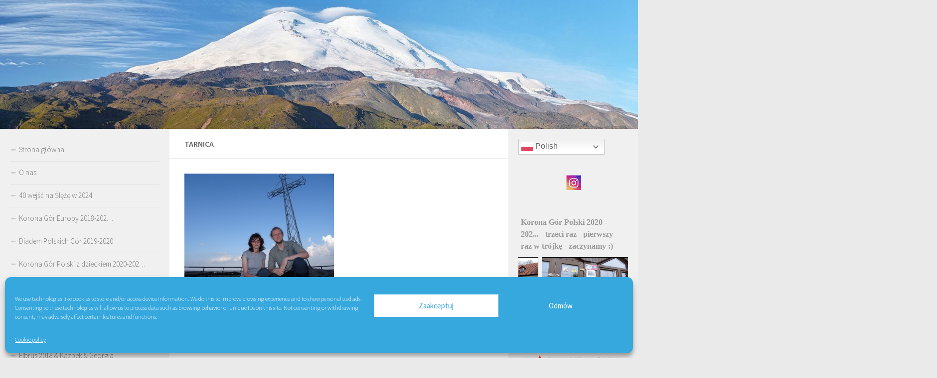

--- FILE ---
content_type: text/html; charset=UTF-8
request_url: http://elbrus.travel.pl/relacja-z-wyprawy-czesc-1/tarnica-4/
body_size: 14188
content:
<!DOCTYPE html>
<html class="no-js" lang="pl-PL">
<head>
  <meta charset="UTF-8">
  <meta name="viewport" content="width=device-width, initial-scale=1.0">
  <link rel="profile" href="http://gmpg.org/xfn/11">
  <link rel="pingback" href="http://elbrus.travel.pl/xmlrpc.php">

  <title>Tarnica - Elbrus &amp; Kazbek Travel 2018</title>
<script>document.documentElement.className = document.documentElement.className.replace("no-js","js");</script>

<!-- This site is optimized with the Yoast SEO plugin v12.2 - https://yoast.com/wordpress/plugins/seo/ -->
<meta name="robots" content="max-snippet:-1, max-image-preview:large, max-video-preview:-1"/>
<link rel="canonical" href="http://elbrus.travel.pl/relacja-z-wyprawy-czesc-1/tarnica-4/" />
<meta property="og:locale" content="pl_PL" />
<meta property="og:type" content="article" />
<meta property="og:title" content="Tarnica - Elbrus &amp; Kazbek Travel 2018" />
<meta property="og:url" content="http://elbrus.travel.pl/relacja-z-wyprawy-czesc-1/tarnica-4/" />
<meta property="og:site_name" content="Elbrus &amp; Kazbek Travel 2018" />
<meta property="og:image" content="http://elbrus.travel.pl/wp-content/uploads/2018/07/Tarnica-1.jpg" />
<meta property="og:image:width" content="1555" />
<meta property="og:image:height" content="1166" />
<meta name="twitter:card" content="summary" />
<meta name="twitter:title" content="Tarnica - Elbrus &amp; Kazbek Travel 2018" />
<meta name="twitter:image" content="http://elbrus.travel.pl/wp-content/uploads/2018/07/Tarnica-1.jpg" />
<script type='application/ld+json' class='yoast-schema-graph yoast-schema-graph--main'>{"@context":"https://schema.org","@graph":[{"@type":["Person","Organization"],"@id":"http://elbrus.travel.pl/#/schema/person/743d6e1802b388472996118343713d25","name":"Bart\u0142omiej","image":{"@type":"ImageObject","@id":"http://elbrus.travel.pl/#personlogo","url":"http://2.gravatar.com/avatar/eb4703bf6248f49693b8359f691b7704?s=96&d=mm&r=g","caption":"Bart\u0142omiej"},"logo":{"@id":"http://elbrus.travel.pl/#personlogo"},"sameAs":[]},{"@type":"WebSite","@id":"http://elbrus.travel.pl/#website","url":"http://elbrus.travel.pl/","name":"Elbrus &amp; Kazbek Travel 2018","publisher":{"@id":"http://elbrus.travel.pl/#/schema/person/743d6e1802b388472996118343713d25"},"potentialAction":{"@type":"SearchAction","target":"http://elbrus.travel.pl/?s={search_term_string}","query-input":"required name=search_term_string"}},{"@type":"WebPage","@id":"http://elbrus.travel.pl/relacja-z-wyprawy-czesc-1/tarnica-4/#webpage","url":"http://elbrus.travel.pl/relacja-z-wyprawy-czesc-1/tarnica-4/","inLanguage":"pl-PL","name":"Tarnica - Elbrus &amp; Kazbek Travel 2018","isPartOf":{"@id":"http://elbrus.travel.pl/#website"},"datePublished":"2018-07-14T17:49:18+00:00","dateModified":"2018-07-14T17:49:18+00:00"}]}</script>
<!-- / Yoast SEO plugin. -->

<link rel='dns-prefetch' href='//s.w.org' />
<link rel="alternate" type="application/rss+xml" title="Elbrus &amp; Kazbek Travel 2018 &raquo; Kanał z wpisami" href="http://elbrus.travel.pl/feed/" />
<link href="//fonts.googleapis.com/css?family=Source+Sans+Pro:400,300italic,300,400italic,600&subset=latin,latin-ext" rel="stylesheet" type="text/css">
		<script type="text/javascript">
			window._wpemojiSettings = {"baseUrl":"https:\/\/s.w.org\/images\/core\/emoji\/2.3\/72x72\/","ext":".png","svgUrl":"https:\/\/s.w.org\/images\/core\/emoji\/2.3\/svg\/","svgExt":".svg","source":{"concatemoji":"http:\/\/elbrus.travel.pl\/wp-includes\/js\/wp-emoji-release.min.js?ver=4.9.2"}};
			!function(a,b,c){function d(a,b){var c=String.fromCharCode;l.clearRect(0,0,k.width,k.height),l.fillText(c.apply(this,a),0,0);var d=k.toDataURL();l.clearRect(0,0,k.width,k.height),l.fillText(c.apply(this,b),0,0);var e=k.toDataURL();return d===e}function e(a){var b;if(!l||!l.fillText)return!1;switch(l.textBaseline="top",l.font="600 32px Arial",a){case"flag":return!(b=d([55356,56826,55356,56819],[55356,56826,8203,55356,56819]))&&(b=d([55356,57332,56128,56423,56128,56418,56128,56421,56128,56430,56128,56423,56128,56447],[55356,57332,8203,56128,56423,8203,56128,56418,8203,56128,56421,8203,56128,56430,8203,56128,56423,8203,56128,56447]),!b);case"emoji":return b=d([55358,56794,8205,9794,65039],[55358,56794,8203,9794,65039]),!b}return!1}function f(a){var c=b.createElement("script");c.src=a,c.defer=c.type="text/javascript",b.getElementsByTagName("head")[0].appendChild(c)}var g,h,i,j,k=b.createElement("canvas"),l=k.getContext&&k.getContext("2d");for(j=Array("flag","emoji"),c.supports={everything:!0,everythingExceptFlag:!0},i=0;i<j.length;i++)c.supports[j[i]]=e(j[i]),c.supports.everything=c.supports.everything&&c.supports[j[i]],"flag"!==j[i]&&(c.supports.everythingExceptFlag=c.supports.everythingExceptFlag&&c.supports[j[i]]);c.supports.everythingExceptFlag=c.supports.everythingExceptFlag&&!c.supports.flag,c.DOMReady=!1,c.readyCallback=function(){c.DOMReady=!0},c.supports.everything||(h=function(){c.readyCallback()},b.addEventListener?(b.addEventListener("DOMContentLoaded",h,!1),a.addEventListener("load",h,!1)):(a.attachEvent("onload",h),b.attachEvent("onreadystatechange",function(){"complete"===b.readyState&&c.readyCallback()})),g=c.source||{},g.concatemoji?f(g.concatemoji):g.wpemoji&&g.twemoji&&(f(g.twemoji),f(g.wpemoji)))}(window,document,window._wpemojiSettings);
		</script>
		<style type="text/css">
img.wp-smiley,
img.emoji {
	display: inline !important;
	border: none !important;
	box-shadow: none !important;
	height: 1em !important;
	width: 1em !important;
	margin: 0 .07em !important;
	vertical-align: -0.1em !important;
	background: none !important;
	padding: 0 !important;
}
</style>
<link rel='stylesheet' id='twb-open-sans-css'  href='https://fonts.googleapis.com/css?family=Open+Sans%3A300%2C400%2C500%2C600%2C700%2C800&#038;display=swap&#038;ver=4.9.2' type='text/css' media='all' />
<link rel='stylesheet' id='twbbwg-global-css'  href='http://elbrus.travel.pl/wp-content/plugins/photo-gallery/booster/assets/css/global.css?ver=1.0.0' type='text/css' media='all' />
<link rel='stylesheet' id='creativ_sponsor-css'  href='http://elbrus.travel.pl/wp-content/plugins/cr3ativ-sponsor/includes/css/cr3ativsponsor.css?ver=4.9.2' type='text/css' media='all' />
<link rel='stylesheet' id='acx_fsmi_styles-css'  href='http://elbrus.travel.pl/wp-content/plugins/floating-social-media-icon/css/style.css?v=4.3.5&#038;ver=4.9.2' type='text/css' media='all' />
<link rel='stylesheet' id='bwg_fonts-css'  href='http://elbrus.travel.pl/wp-content/plugins/photo-gallery/css/bwg-fonts/fonts.css?ver=0.0.1' type='text/css' media='all' />
<link rel='stylesheet' id='sumoselect-css'  href='http://elbrus.travel.pl/wp-content/plugins/photo-gallery/css/sumoselect.min.css?ver=3.4.6' type='text/css' media='all' />
<link rel='stylesheet' id='mCustomScrollbar-css'  href='http://elbrus.travel.pl/wp-content/plugins/photo-gallery/css/jquery.mCustomScrollbar.min.css?ver=3.1.5' type='text/css' media='all' />
<link rel='stylesheet' id='bwg_googlefonts-css'  href='https://fonts.googleapis.com/css?family=Ubuntu&#038;subset=greek,latin,greek-ext,vietnamese,cyrillic-ext,latin-ext,cyrillic' type='text/css' media='all' />
<link rel='stylesheet' id='bwg_frontend-css'  href='http://elbrus.travel.pl/wp-content/plugins/photo-gallery/css/styles.min.css?ver=1.8.20' type='text/css' media='all' />
<link rel='stylesheet' id='wpsm-comptable-styles-css'  href='http://elbrus.travel.pl/wp-content/plugins/table-maker/css/style.css?ver=1.9.1' type='text/css' media='all' />
<link rel='stylesheet' id='output-style-css'  href='http://elbrus.travel.pl/wp-content/plugins/wp-gpx-maps/css/wp-gpx-maps-output.css?ver=1.0.0' type='text/css' media='all' />
<link rel='stylesheet' id='leaflet-css'  href='http://elbrus.travel.pl/wp-content/plugins/wp-gpx-maps/ThirdParties/Leaflet_1.5.1/leaflet.css?ver=1.5.1' type='text/css' media='all' />
<link rel='stylesheet' id='leaflet.markercluster-css'  href='http://elbrus.travel.pl/wp-content/plugins/wp-gpx-maps/ThirdParties/Leaflet.markercluster-1.4.1/MarkerCluster.css?ver=1.4.1,' type='text/css' media='all' />
<link rel='stylesheet' id='leaflet.Photo-css'  href='http://elbrus.travel.pl/wp-content/plugins/wp-gpx-maps/ThirdParties/Leaflet.Photo/Leaflet.Photo.css?ver=4.9.2' type='text/css' media='all' />
<link rel='stylesheet' id='leaflet.fullscreen-css'  href='http://elbrus.travel.pl/wp-content/plugins/wp-gpx-maps/ThirdParties/leaflet.fullscreen-1.4.5/Control.FullScreen.css?ver=1.5.1' type='text/css' media='all' />
<link rel='stylesheet' id='cmplz-general-css'  href='http://elbrus.travel.pl/wp-content/plugins/complianz-gdpr/assets/css/cookieblocker.min.css?ver=6.5.6' type='text/css' media='all' />
<link rel='stylesheet' id='hueman-main-style-css'  href='http://elbrus.travel.pl/wp-content/themes/hueman/assets/front/css/main.min.css?ver=3.2.12' type='text/css' media='all' />
<link rel='stylesheet' id='theme-stylesheet-css'  href='http://elbrus.travel.pl/wp-content/themes/hueman/style.css?ver=3.2.12' type='text/css' media='all' />
<link rel='stylesheet' id='hueman-font-awesome-css'  href='http://elbrus.travel.pl/wp-content/themes/hueman/assets/front/css/font-awesome.min.css?ver=3.2.12' type='text/css' media='all' />
<link rel='stylesheet' id='smartcountdown-counter-style-css'  href='http://elbrus.travel.pl/wp-content/plugins/smart-countdown-fx/css/smartcountdown.css?ver=4.9.2' type='text/css' media='all' />
<link rel='stylesheet' id='tablepress-default-css'  href='http://elbrus.travel.pl/wp-content/plugins/tablepress/css/default.min.css?ver=1.9.2' type='text/css' media='all' />
<script type='text/javascript' src='http://elbrus.travel.pl/wp-includes/js/jquery/jquery.js?ver=1.12.4'></script>
<script type='text/javascript' src='http://elbrus.travel.pl/wp-includes/js/jquery/jquery-migrate.min.js?ver=1.4.1'></script>
<script type='text/javascript' src='http://elbrus.travel.pl/wp-content/plugins/photo-gallery/booster/assets/js/circle-progress.js?ver=1.2.2'></script>
<script type='text/javascript'>
/* <![CDATA[ */
var twb = {"nonce":"12e47148bb","ajax_url":"http:\/\/elbrus.travel.pl\/wp-admin\/admin-ajax.php","plugin_url":"http:\/\/elbrus.travel.pl\/wp-content\/plugins\/photo-gallery\/booster","href":"http:\/\/elbrus.travel.pl\/wp-admin\/admin.php?page=twbbwg_photo-gallery"};
var twb = {"nonce":"12e47148bb","ajax_url":"http:\/\/elbrus.travel.pl\/wp-admin\/admin-ajax.php","plugin_url":"http:\/\/elbrus.travel.pl\/wp-content\/plugins\/photo-gallery\/booster","href":"http:\/\/elbrus.travel.pl\/wp-admin\/admin.php?page=twbbwg_photo-gallery"};
/* ]]> */
</script>
<script type='text/javascript' src='http://elbrus.travel.pl/wp-content/plugins/photo-gallery/booster/assets/js/global.js?ver=1.0.0'></script>
<script type='text/javascript' src='http://elbrus.travel.pl/wp-content/plugins/photo-gallery/js/jquery.sumoselect.min.js?ver=3.4.6'></script>
<script type='text/javascript' src='http://elbrus.travel.pl/wp-content/plugins/photo-gallery/js/tocca.min.js?ver=2.0.9'></script>
<script type='text/javascript' src='http://elbrus.travel.pl/wp-content/plugins/photo-gallery/js/jquery.mCustomScrollbar.concat.min.js?ver=3.1.5'></script>
<script type='text/javascript' src='http://elbrus.travel.pl/wp-content/plugins/photo-gallery/js/jquery.fullscreen.min.js?ver=0.6.0'></script>
<script type='text/javascript'>
/* <![CDATA[ */
var bwg_objectsL10n = {"bwg_field_required":"field is required.","bwg_mail_validation":"To nie jest prawid\u0142owy adres e-mail. ","bwg_search_result":"Nie ma \u017cadnych zdj\u0119\u0107 pasuj\u0105cych do wyszukiwania.","bwg_select_tag":"Select Tag","bwg_order_by":"Order By","bwg_search":"Szukaj","bwg_show_ecommerce":"Poka\u017c sklep","bwg_hide_ecommerce":"Ukryj sklep","bwg_show_comments":"Poka\u017c komentarze","bwg_hide_comments":"Ukryj komentarze","bwg_restore":"Przywr\u00f3\u0107","bwg_maximize":"Maksymalizacji","bwg_fullscreen":"Pe\u0142ny ekran","bwg_exit_fullscreen":"Zamknij tryb pe\u0142noekranowy","bwg_search_tag":"SEARCH...","bwg_tag_no_match":"No tags found","bwg_all_tags_selected":"All tags selected","bwg_tags_selected":"tags selected","play":"Odtw\u00f3rz","pause":"Pauza","is_pro":"","bwg_play":"Odtw\u00f3rz","bwg_pause":"Pauza","bwg_hide_info":"Ukryj informacje","bwg_show_info":"Poka\u017c informacje","bwg_hide_rating":"Ukryj oceni\u0142","bwg_show_rating":"Poka\u017c ocen\u0119","ok":"Ok","cancel":"Anuluj","select_all":"Wybierz wszystkie","lazy_load":"0","lazy_loader":"http:\/\/elbrus.travel.pl\/wp-content\/plugins\/photo-gallery\/images\/ajax_loader.png","front_ajax":"0","bwg_tag_see_all":"see all tags","bwg_tag_see_less":"see less tags"};
/* ]]> */
</script>
<script type='text/javascript' src='http://elbrus.travel.pl/wp-content/plugins/photo-gallery/js/scripts.min.js?ver=1.8.20'></script>
<script type='text/javascript' src='http://elbrus.travel.pl/wp-content/plugins/wp-gpx-maps/ThirdParties/Leaflet_1.5.1/leaflet.js?ver=1.5.1'></script>
<script type='text/javascript' src='http://elbrus.travel.pl/wp-content/plugins/wp-gpx-maps/ThirdParties/Leaflet.markercluster-1.4.1/leaflet.markercluster.js?ver=1.4.1'></script>
<script type='text/javascript' src='http://elbrus.travel.pl/wp-content/plugins/wp-gpx-maps/ThirdParties/Leaflet.Photo/Leaflet.Photo.js?ver=4.9.2'></script>
<script type='text/javascript' src='http://elbrus.travel.pl/wp-content/plugins/wp-gpx-maps/ThirdParties/leaflet.fullscreen-1.4.5/Control.FullScreen.js?ver=1.4.5'></script>
<script type='text/javascript' src='http://elbrus.travel.pl/wp-content/plugins/wp-gpx-maps/js/Chart.min.js?ver=2.8.0'></script>
<script type='text/javascript' src='http://elbrus.travel.pl/wp-content/plugins/wp-gpx-maps/js/WP-GPX-Maps.js?ver=1.6.02'></script>
<script type='text/javascript' src='http://elbrus.travel.pl/wp-content/plugins/smart-countdown-fx/js/vendor/velocity.min.js?ver=4.9.2'></script>
<script type='text/javascript'>
/* <![CDATA[ */
var smartcountdownajax = {"url":"http:\/\/elbrus.travel.pl\/wp-admin\/admin-ajax.php","nonce":"388332b385"};
var smartcountdownstrings = {"seconds":"Sekund","seconds_1":"Sekunda","seconds_2":"Sekundy","minutes":"Minut","minutes_1":"Minuta","minutes_2":"Minuty","hours":"Godzin","hours_1":"Godzina","hours_2":"Godziny","days":"Dni","days_1":"Dzie\u0144","days_2":"Dni","weeks":"Tygodni","weeks_1":"Tydzie\u0144","weeks_2":"Tygodni","months":"Miesi\u0119cy","months_1":"Miesi\u0105c","months_2":"Miesi\u0119cy","years":"Lat","years_1":"Rok","years_2":"Lata"};
/* ]]> */
</script>
<script type='text/javascript' src='http://elbrus.travel.pl/wp-content/plugins/smart-countdown-fx/js/smartcountdown.js?ver=4.9.2'></script>
<script type='text/javascript' src='http://elbrus.travel.pl/wp-content/plugins/smart-countdown-fx/js/plural_js/plural_pl_pl.js?ver=4.9.2'></script>
<link rel='https://api.w.org/' href='http://elbrus.travel.pl/wp-json/' />
<link rel="EditURI" type="application/rsd+xml" title="RSD" href="http://elbrus.travel.pl/xmlrpc.php?rsd" />
<link rel="wlwmanifest" type="application/wlwmanifest+xml" href="http://elbrus.travel.pl/wp-includes/wlwmanifest.xml" /> 
<meta name="generator" content="WordPress 4.9.2" />
<link rel='shortlink' href='http://elbrus.travel.pl/?p=1142' />
<link rel="alternate" type="application/json+oembed" href="http://elbrus.travel.pl/wp-json/oembed/1.0/embed?url=http%3A%2F%2Felbrus.travel.pl%2Frelacja-z-wyprawy-czesc-1%2Ftarnica-4%2F" />
<link rel="alternate" type="text/xml+oembed" href="http://elbrus.travel.pl/wp-json/oembed/1.0/embed?url=http%3A%2F%2Felbrus.travel.pl%2Frelacja-z-wyprawy-czesc-1%2Ftarnica-4%2F&#038;format=xml" />

<link rel="stylesheet" href="http://elbrus.travel.pl/wp-content/plugins/count-per-day/counter.css" type="text/css" />



<!-- Starting Styles For Social Media Icon From Acurax International www.acurax.com -->
<style type='text/css'>
#divBottomRight img 
{
width: 32px; 
}
#divBottomRight 
{
min-width:0px; 
position: static; 
}
</style>
<!-- Ending Styles For Social Media Icon From Acurax International www.acurax.com -->



<style>.cmplz-hidden{display:none!important;}</style><!--[if lt IE 9]>
<script src="http://elbrus.travel.pl/wp-content/themes/hueman/assets/front/js/ie/html5shiv-printshiv.min.js"></script>
<script src="http://elbrus.travel.pl/wp-content/themes/hueman/assets/front/js/ie/selectivizr.js"></script>
<![endif]-->
<link rel="icon" href="http://elbrus.travel.pl/wp-content/uploads/2016/12/cropped-Elbrus_big-e1481383089709-1-32x32.jpg" sizes="32x32" />
<link rel="icon" href="http://elbrus.travel.pl/wp-content/uploads/2016/12/cropped-Elbrus_big-e1481383089709-1-192x192.jpg" sizes="192x192" />
<link rel="apple-touch-icon-precomposed" href="http://elbrus.travel.pl/wp-content/uploads/2016/12/cropped-Elbrus_big-e1481383089709-1-180x180.jpg" />
<meta name="msapplication-TileImage" content="http://elbrus.travel.pl/wp-content/uploads/2016/12/cropped-Elbrus_big-e1481383089709-1-270x270.jpg" />
<style type="text/css">
/* Dynamic CSS: For no styles in head, copy and put the css below in your child theme's style.css, disable dynamic styles */
body { font-family: "Source Sans Pro", Arial, sans-serif; }
.sidebar .widget { padding-left: 20px; padding-right: 20px; padding-top: 20px; }

.search-expand,
#nav-topbar.nav-container { background-color: #eaeaea; }
@media only screen and (min-width: 720px) {
  #nav-topbar .nav ul { background-color: #eaeaea; }
}
        

#header { background-color: #eaeaea; }
@media only screen and (min-width: 720px) {
  #nav-header .nav ul { background-color: #eaeaea; }
}
        

#nav-header.nav-container { background-color: #33363b; }
@media only screen and (min-width: 720px) {
  #nav-header .nav ul { background-color: #33363b; }
}
        
body { background-color: #eaeaea; }
</style>
</head>

<body data-cmplz=1 class="attachment attachment-template-default attachmentid-1142 attachment-jpeg wp-custom-logo col-3cm boxed chrome">

<div id="wrapper">

  
  <header id="header">
    <div class="container group">
        <div class="container-inner">
                      <a href="http://elbrus.travel.pl/" rel="home">
            <img class="site-image" src="http://elbrus.travel.pl/wp-content/uploads/2016/12/cropped-Elbrus_big-1.jpg" alt="Elbrus &amp; Kazbek Travel 2018">
          </a>
      
      
    </div><!--/.container-inner-->
      </div><!--/.container-->
</header><!--/#header-->
  
  <div class="container" id="page">
    <div class="container-inner">
            <div class="main">
        <div class="main-inner group">
          
<section class="content">

	<div class="page-title pad group">
  			<h2>Tarnica</h2>
	
</div><!--/.page-title-->
	<div class="pad group">

		
			<article class="group post-1142 attachment type-attachment status-inherit hentry">

				
				<div class="entry themeform">
					<p class="attachment"><a href='http://elbrus.travel.pl/wp-content/uploads/2018/07/Tarnica-1.jpg'><img  width="300" height="225"  src="[data-uri]" data-src="http://elbrus.travel.pl/wp-content/uploads/2018/07/Tarnica-1-300x225.jpg"  class="attachment-medium size-medium" alt="" data-srcset="http://elbrus.travel.pl/wp-content/uploads/2018/07/Tarnica-1-300x225.jpg 300w, http://elbrus.travel.pl/wp-content/uploads/2018/07/Tarnica-1-768x576.jpg 768w, http://elbrus.travel.pl/wp-content/uploads/2018/07/Tarnica-1-1024x768.jpg 1024w, http://elbrus.travel.pl/wp-content/uploads/2018/07/Tarnica-1.jpg 1555w" sizes="(max-width: 300px) 100vw, 300px" /></a></p>
					<div class="clear"></div>
				</div><!--/.entry-->

			</article>

			
		
	</div><!--/.pad-->

</section><!--/.content-->


	<div class="sidebar s1">

		<a class="sidebar-toggle" title="Rozszerz"><i class="fa icon-sidebar-toggle"></i></a>

		<div class="sidebar-content">

			
			
			
			<div id="nav_menu-3" class="widget widget_nav_menu"><div class="menu-menu-container"><ul id="menu-menu" class="menu"><li id="menu-item-60" class="menu-item menu-item-type-custom menu-item-object-custom menu-item-home menu-item-60"><a href="http://elbrus.travel.pl">Strona główna</a></li>
<li id="menu-item-56" class="menu-item menu-item-type-post_type menu-item-object-page menu-item-56"><a href="http://elbrus.travel.pl/o-nas/">O nas</a></li>
<li id="menu-item-3340" class="menu-item menu-item-type-post_type menu-item-object-page menu-item-3340"><a href="http://elbrus.travel.pl/40-40/">40 wejść na Ślężę w 2024</a></li>
<li id="menu-item-1059" class="menu-item menu-item-type-post_type menu-item-object-page menu-item-1059"><a href="http://elbrus.travel.pl/korona-gor-europy/">Korona Gór Europy 2018-202&#8230;</a></li>
<li id="menu-item-1852" class="menu-item menu-item-type-post_type menu-item-object-page menu-item-1852"><a href="http://elbrus.travel.pl/diadem-polskich-gor-2019/">Diadem Polskich Gór 2019-2020</a></li>
<li id="menu-item-2872" class="menu-item menu-item-type-post_type menu-item-object-page menu-item-2872"><a href="http://elbrus.travel.pl/korona-gor-polski-z-dzieckiem/">Korona Gór Polski z dzieckiem 2020-202&#8230;</a></li>
<li id="menu-item-1849" class="menu-item menu-item-type-post_type menu-item-object-page menu-item-1849"><a href="http://elbrus.travel.pl/korona-gor-polski-2019/">Korona Gór Polski 2019</a></li>
<li id="menu-item-679" class="menu-item menu-item-type-post_type menu-item-object-page menu-item-679"><a href="http://elbrus.travel.pl/korona-polski/">Korona Gór Polski 2018</a></li>
<li id="menu-item-2708" class="menu-item menu-item-type-post_type menu-item-object-page menu-item-2708"><a href="http://elbrus.travel.pl/elbrus-2017/">Elbrus 2017</a></li>
<li id="menu-item-2710" class="menu-item menu-item-type-post_type menu-item-object-page menu-item-2710"><a href="http://elbrus.travel.pl/elbrus-kazbek-2018-georgia-galeria/">Elbrus 2018 &#038; Kazbek &#038; Georgia</a></li>
<li id="menu-item-97" class="menu-item menu-item-type-post_type menu-item-object-page menu-item-97"><a href="http://elbrus.travel.pl/ekwipunek-wyprawy/">Ekwipunek</a></li>
<li id="menu-item-161" class="menu-item menu-item-type-post_type menu-item-object-page menu-item-161"><a href="http://elbrus.travel.pl/mapy/">Mapy</a></li>
<li id="menu-item-131" class="menu-item menu-item-type-post_type menu-item-object-page menu-item-131"><a href="http://elbrus.travel.pl/wymagane-dokumenty/">Wymagane dokumenty</a></li>
<li id="menu-item-607" class="menu-item menu-item-type-post_type menu-item-object-page menu-item-607"><a href="http://elbrus.travel.pl/przygotowanie-samochodu/">Przygotowanie samochodu</a></li>
<li id="menu-item-66" class="menu-item menu-item-type-post_type menu-item-object-page menu-item-66"><a href="http://elbrus.travel.pl/dla-sponsorow/">Informacja dla sponsorów</a></li>
<li id="menu-item-101" class="menu-item menu-item-type-post_type menu-item-object-page menu-item-101"><a href="http://elbrus.travel.pl/kontakt/">Kontakt</a></li>
</ul></div></div><div id="text-9" class="widget widget_text">			<div class="textwidget"><script type="text/javascript">jQuery(document).ready(function() {
		   		jQuery(".smooth_slider_fouc .smooth_slider").show();
			});jQuery(document).ready(function() {
		jQuery("#smooth_slider_3").smooth({ 
			fx: "scrollHorz",
			speed:"1000",
			timeout: 2000,pause: 1
			,slideExpr: "div.smooth_slideri"
		});
		jQuery("#smooth_slider_3").touchwipe({
			wipeLeft: function() {
				jQuery("#smooth_slider_3").smooth("next");
			},
			wipeRight: function() {
				jQuery("#smooth_slider_3").smooth("prev");
			},
			preventDefaultEvents: false
		});jQuery("#smooth_slider_3").smoothSlider({
					sliderWidth		:300,
					sliderHeight		:200,
					navArr			:0,
					img_align		:"left"
			});});</script><noscript><p><strong></strong></p></noscript><div id="smooth_slider_3" class="smooth_slider" style="max-width:300px;height:200px;min-height:200px;background-color:transparent;border:0px solid #dddddd;"><div class="sldr_title" style="font-family:Georgia,serif, Arial, Helvetica, sans-serif;font-size:16px;font-weight:bold;font-style:normal;color:#999999;">Elbrus & Kazbek 2018 Wspierają...</div> <div class="smooth_sliderb"><div class="smooth_slideri" style="max-width:300px;margin:0px 0px 0px 0px;">
			<!-- smooth_slideri --><a href="http://www.skalnik.pl" title="logo_skalnik"  ><img src="http://elbrus.travel.pl/wp-content/uploads/2015/09/logo_skalnik.png" alt="" class="slider_thumbnail full smooth_slider_thumbnail" width="200" height="" style="float:left;margin:0 10px 0 0px;max-height:140px;border:1px solid #000000;width:200px;" /></a><!-- /smooth_slideri -->
			</div><div class="smooth_slideri" style="max-width:300px;margin:0px 0px 0px 0px;">
			<!-- smooth_slideri --><a href="http://www.standartplast.pl/" title="logo2-nak"  ><img src="http://elbrus.travel.pl/wp-content/uploads/2016/12/logo2-nak.gif" alt="" class="slider_thumbnail full smooth_slider_thumbnail" width="200" height="" style="float:left;margin:0 10px 0 0px;max-height:140px;border:1px solid #000000;width:200px;" /></a><!-- /smooth_slideri -->
			</div><div class="smooth_slideri" style="max-width:300px;margin:0px 0px 0px 0px;">
			<!-- smooth_slideri --><a href="http://wolfzilla.pl/" title="wolfzilla-logo-duze"  ><img src="http://elbrus.travel.pl/wp-content/uploads/2016/12/wolfzilla-logo-duze.png" alt="" class="slider_thumbnail full smooth_slider_thumbnail" width="200" height="" style="float:left;margin:0 10px 0 0px;max-height:140px;border:1px solid #000000;width:200px;" /></a><!-- /smooth_slideri -->
			</div><div class="smooth_slideri" style="max-width:300px;margin:0px 0px 0px 0px;">
			<!-- smooth_slideri --><a href="https://ikol.pl/lokalizator-gps/" title="IKOL"  ><img src="http://elbrus.travel.pl/wp-content/uploads/2016/12/IKOL-LOGO-WARIANTY.png" alt="" class="slider_thumbnail full smooth_slider_thumbnail" width="200" height="" style="float:left;margin:0 10px 0 0px;max-height:140px;border:1px solid #000000;width:200px;" /></a><!-- /smooth_slideri -->
			</div><div class="smooth_slideri" style="max-width:300px;margin:0px 0px 0px 0px;">
			<!-- smooth_slideri --><a href="http://www.aina.pl" title="aina, pośrednik wizowy"  ><img src="http://elbrus.travel.pl/wp-content/uploads/2016/12/wizy_300x250.jpg" alt="" class="slider_thumbnail full smooth_slider_thumbnail" width="200" height="" style="float:left;margin:0 10px 0 0px;max-height:140px;border:1px solid #000000;width:200px;" /></a><!-- /smooth_slideri -->
			</div></div><div class="sldr_clearlt"></div><div class="sldr_clearrt"></div>
</div><script type="text/javascript">jQuery("html").addClass("smooth_slider_fouc");jQuery(".smooth_slider_fouc .smooth_slider").hide();</script></div>
		</div><div id="sslider_wid-3" class="widget sslider_wclass"><h3 class="widget-title"></h3><script type="text/javascript">jQuery(document).ready(function() {
		   		jQuery(".smooth_slider_fouc .smooth_slider").show();
			});jQuery(document).ready(function() {
		jQuery("#smooth_slider_1").smooth({ 
			fx: "scrollHorz",
			speed:"1000",
			timeout: 2000,pause: 1
			,slideExpr: "div.smooth_slideri"
		});
		jQuery("#smooth_slider_1").touchwipe({
			wipeLeft: function() {
				jQuery("#smooth_slider_1").smooth("next");
			},
			wipeRight: function() {
				jQuery("#smooth_slider_1").smooth("prev");
			},
			preventDefaultEvents: false
		});jQuery("#smooth_slider_1").smoothSlider({
					sliderWidth		:300,
					sliderHeight		:200,
					navArr			:0,
					img_align		:"left"
			});});</script><noscript><p><strong></strong></p></noscript><div id="smooth_slider_1" class="smooth_slider" style="max-width:300px;height:200px;min-height:200px;background-color:transparent;border:0px solid #dddddd;"><div class="sldr_title" style="font-family:Georgia,serif, Arial, Helvetica, sans-serif;font-size:16px;font-weight:bold;font-style:normal;color:#999999;">Elbrus Travel 2017 Wspierali...</div> <div class="smooth_sliderb"><div class="smooth_slideri" style="max-width:300px;margin:0px 0px 0px 0px;">
			<!-- smooth_slideri --><a href="http://www.aina.pl" title="aina, pośrednik wizowy"  ><img src="http://elbrus.travel.pl/wp-content/uploads/2016/12/wizy_300x250.jpg" alt="" class="slider_thumbnail full smooth_slider_thumbnail" width="200" height="" style="float:left;margin:0 10px 0 0px;max-height:140px;border:1px solid #000000;width:200px;" /></a><!-- /smooth_slideri -->
			</div><div class="smooth_slideri" style="max-width:300px;margin:0px 0px 0px 0px;">
			<!-- smooth_slideri --><a href="http://arctica.pl" title="arctica_whitebg"  ><img src="http://elbrus.travel.pl/wp-content/uploads/2016/12/arctica_whitebg.jpg" alt="" class="slider_thumbnail full smooth_slider_thumbnail" width="200" height="" style="float:left;margin:0 10px 0 0px;max-height:140px;border:1px solid #000000;width:200px;" /></a><!-- /smooth_slideri -->
			</div><div class="smooth_slideri" style="max-width:300px;margin:0px 0px 0px 0px;">
			<!-- smooth_slideri --><a href="http://www.meteoplus.pl/" title="Meteo_Plus"  ><img src="http://elbrus.travel.pl/wp-content/uploads/2016/12/Meteo_Plus.png" alt="" class="slider_thumbnail full smooth_slider_thumbnail" width="200" height="" style="float:left;margin:0 10px 0 0px;max-height:140px;border:1px solid #000000;width:200px;" /></a><!-- /smooth_slideri -->
			</div><div class="smooth_slideri" style="max-width:300px;margin:0px 0px 0px 0px;">
			<!-- smooth_slideri --><a href="http://www.skalnik.pl" title="logo_skalnik"  ><img src="http://elbrus.travel.pl/wp-content/uploads/2015/09/logo_skalnik.png" alt="" class="slider_thumbnail full smooth_slider_thumbnail" width="200" height="" style="float:left;margin:0 10px 0 0px;max-height:140px;border:1px solid #000000;width:200px;" /></a><!-- /smooth_slideri -->
			</div><div class="smooth_slideri" style="max-width:300px;margin:0px 0px 0px 0px;">
			<!-- smooth_slideri --><a href="http://www.arcticasport.pl" title="arcticashop"  ><img src="http://elbrus.travel.pl/wp-content/uploads/2016/12/arcticashop.jpg" alt="" class="slider_thumbnail full smooth_slider_thumbnail" width="200" height="" style="float:left;margin:0 10px 0 0px;max-height:140px;border:1px solid #000000;width:200px;" /></a><!-- /smooth_slideri -->
			</div></div><div class="sldr_clearlt"></div><div class="sldr_clearrt"></div>
</div><script type="text/javascript">jQuery("html").addClass("smooth_slider_fouc");jQuery(".smooth_slider_fouc .smooth_slider").hide();</script></div><div id="text-7" class="widget widget_text"><h3 class="widget-title">Duchowe wsparcie</h3>			<div class="textwidget">O Boże wielki, który czuwasz nad wszystkim stworzeniem, polecam opiece Twej Renatkę i Bartka. Niechaj błogosławieństwo Twoje towarzyszy im w całej drodze. Odwracaj od nich nieszczęście, ratuj w niebezpieczeństwach i pozwól, aby szczęśliwie wrócili do domu. Amen.

Święty Bernardzie z Aosty, patronie podróżników górskich módl się za nimi.</div>
		</div><div id="media_image-2" class="widget widget_media_image"><img width="1" height="1" src="http://elbrus.travel.pl/wp-content/uploads/2016/12/RB.tiff" class="image wp-image-1049  attachment-medium size-medium" alt="" style="max-width: 100%; height: auto;" /></div><div id="text-5" class="widget widget_text">			<div class="textwidget"><p><iframe src="https://www.meteoblue.com/pl/pogoda/widget/daily/mount-elbrus_rosja_563532?geoloc=fixed&days=4&tempunit=CELSIUS&windunit=KILOMETER_PER_HOUR&coloured=monochrome&pictoicon=1&maxtemperature=1&mintemperature=1&windspeed=1&windgust=1&winddirection=1&humidity=1&precipitation=1&precipitationprobability=1&spot=1&pressure=1&layout=light"  frameborder="0" scrolling="NO" allowtransparency="true" sandbox="allow-same-origin allow-scripts allow-popups" style="width:100%;height: 417px"></iframe></p>
<div><!-- DO NOT REMOVE THIS LINK --><a href="https://www.meteoblue.com/pl/pogoda/prognoza/tydzie%C5%84/mount-elbrus_rosja_563532?utm_source=weather_widget&utm_medium=linkus&utm_content=daily&utm_campaign=Weather%2BWidget" target="_blank">meteoblue</a></div>
</div>
		</div>
		</div><!--/.sidebar-content-->

	</div><!--/.sidebar-->

	<div class="sidebar s2">

	<a class="sidebar-toggle" title="Rozszerz"><i class="fa icon-sidebar-toggle"></i></a>

	<div class="sidebar-content">

		
		
		<div id="custom_html-3" class="widget_text widget widget_custom_html"><div class="textwidget custom-html-widget"><div class="gtranslate_wrapper" id="gt-wrapper-38426490"></div></div></div><div id="custom_html-5" class="widget_text widget widget_custom_html"><div class="textwidget custom-html-widget"><style>
#short_code_si_icon img 
 {width:32px; 
}
.scid-1 img 
{
width:32px !important; 
}
</style><div id='short_code_si_icon' style='text-align:center;' class='acx_fsmi_float_fix scid-1'><a href='https://www.instagram.com/elbrus.travel.pl/?hl=pl' target='_blank'  title='Visit Us On Instagram'><img src='http://elbrus.travel.pl/wp-content/plugins/floating-social-media-icon/images/themes/13/instagram.png' style='border:0px;' alt='Visit Us On Instagram' height='32px' width='32px' /></a></div></div></div><div id="custom_html-4" class="widget_text widget widget_custom_html"><div class="textwidget custom-html-widget"><script type="text/javascript">jQuery(document).ready(function() {
		   		jQuery(".smooth_slider_fouc .smooth_slider").show();
			});jQuery(document).ready(function() {
		jQuery("#smooth_slider_5").smooth({ 
			fx: "scrollHorz",
			speed:"1000",
			timeout: 2000,pause: 1
			,slideExpr: "div.smooth_slideri"
		});
		jQuery("#smooth_slider_5").touchwipe({
			wipeLeft: function() {
				jQuery("#smooth_slider_5").smooth("next");
			},
			wipeRight: function() {
				jQuery("#smooth_slider_5").smooth("prev");
			},
			preventDefaultEvents: false
		});jQuery("#smooth_slider_5").smoothSlider({
					sliderWidth		:300,
					sliderHeight		:200,
					navArr			:0,
					img_align		:"left"
			});});</script><noscript><p><strong></strong></p></noscript><div id="smooth_slider_5" class="smooth_slider" style="max-width:300px;height:200px;min-height:200px;background-color:transparent;border:0px solid #dddddd;"><div class="sldr_title" style="font-family:Georgia,serif, Arial, Helvetica, sans-serif;font-size:16px;font-weight:bold;font-style:normal;color:#999999;">Korona Gór Polski 2020 - 202... - trzeci raz - pierwszy raz w trójkę - zaczynamy :)</div> <div class="smooth_sliderb"><div class="smooth_slideri" style="max-width:300px;margin:0px 0px 0px 0px;">
			<!-- smooth_slideri --><a href="http://elbrus.travel.pl/korona-gor-polski-z-dzieckiem/" title="sleza2020_1"  ><img src="http://elbrus.travel.pl/wp-content/uploads/2016/12/Sleza2020_1.jpg" alt="" class="slider_thumbnail full smooth_slider_thumbnail" width="200" height="" style="float:left;margin:0 10px 0 0px;max-height:140px;border:1px solid #000000;width:200px;" /></a><!-- /smooth_slideri -->
			</div><div class="smooth_slideri" style="max-width:300px;margin:0px 0px 0px 0px;">
			<!-- smooth_slideri --><a href="http://elbrus.travel.pl/korona-gor-polski-z-dzieckiem/" title="chelmiec_2020_5"  ><img src="http://elbrus.travel.pl/wp-content/uploads/2016/12/Chelmiec_2020_5.jpg" alt="" class="slider_thumbnail full smooth_slider_thumbnail" width="200" height="" style="float:left;margin:0 10px 0 0px;max-height:140px;border:1px solid #000000;width:200px;" /></a><!-- /smooth_slideri -->
			</div><div class="smooth_slideri" style="max-width:300px;margin:0px 0px 0px 0px;">
			<!-- smooth_slideri --><a href="http://elbrus.travel.pl/korona-gor-polski-z-dzieckiem/" title="chelmiec_2020_2"  ><img src="http://elbrus.travel.pl/wp-content/uploads/2020/06/Chelmiec_2020_2.jpg" alt="" class="slider_thumbnail full smooth_slider_thumbnail" width="200" height="" style="float:left;margin:0 10px 0 0px;max-height:140px;border:1px solid #000000;width:200px;" /></a><!-- /smooth_slideri -->
			</div><div class="smooth_slideri" style="max-width:300px;margin:0px 0px 0px 0px;">
			<!-- smooth_slideri --><a href="http://elbrus.travel.pl/korona-gor-polski-z-dzieckiem/" title="klodzka_gora_2020_1"  ><img src="http://elbrus.travel.pl/wp-content/uploads/2016/12/Klodzka_Gora_2020_1.jpg" alt="" class="slider_thumbnail full smooth_slider_thumbnail" width="200" height="" style="float:left;margin:0 10px 0 0px;max-height:140px;border:1px solid #000000;width:200px;" /></a><!-- /smooth_slideri -->
			</div><div class="smooth_slideri" style="max-width:300px;margin:0px 0px 0px 0px;">
			<!-- smooth_slideri --><a href="http://elbrus.travel.pl/korona-gor-polski-z-dzieckiem/" title="waligora_2020_8"  ><img src="http://elbrus.travel.pl/wp-content/uploads/2020/06/Waligora_2020_8.jpg" alt="" class="slider_thumbnail full smooth_slider_thumbnail" width="200" height="" style="float:left;margin:0 10px 0 0px;max-height:140px;border:1px solid #000000;width:200px;" /></a><!-- /smooth_slideri -->
			</div></div><div class="sldr_clearlt"></div><div class="sldr_clearrt"></div>
</div><script type="text/javascript">jQuery("html").addClass("smooth_slider_fouc");jQuery(".smooth_slider_fouc .smooth_slider").hide();</script></div></div><div id="media_image-3" class="widget widget_media_image"><a href="https://www.youtube.com/user/JezuiciLodz/featured"><img width="300" height="72" src="http://elbrus.travel.pl/wp-content/uploads/2018/05/logo_mocni_w_duchu-300x72.png" class="image wp-image-1101  attachment-medium size-medium" alt="" style="max-width: 100%; height: auto;" srcset="http://elbrus.travel.pl/wp-content/uploads/2018/05/logo_mocni_w_duchu-300x72.png 300w, http://elbrus.travel.pl/wp-content/uploads/2018/05/logo_mocni_w_duchu.png 600w" sizes="(max-width: 300px) 100vw, 300px" /></a></div><div id="smartcountdown-3" class="widget widget_smartcountdown"><h3 class="widget-title">Do następnej wyprawy pozostało</h3>			<div class="textwidget" ><style>
.spinner {
	background:
		url('http://elbrus.travel.pl/wp-admin/images/wpspin_light.gif')
		no-repeat;
}
</style>
<div id="smartcountdown-3-loading" class="spinner"></div>
<div class="scd-all-wrapper">
	<div class="scd-title scd-title-col clearfix"
		id="smartcountdown-3-title-before"
		 style="font-size:1.6666666666667em;"></div>
	<div class="scd-counter scd-counter-col clearfix">
					<div id="smartcountdown-3-years"
			class="scd-unit scd-unit-vert clearfix"
			 style="display:none;">
							<div class="scd-digits scd-digits-row"
				id="smartcountdown-3-years-digits"
				></div>
			<div class="scd-label scd-label-row"
				id="smartcountdown-3-years-label"
				 style="font-size:1em;"></div>
						</div>
					<div id="smartcountdown-3-months"
			class="scd-unit scd-unit-vert clearfix"
			>
							<div class="scd-digits scd-digits-row"
				id="smartcountdown-3-months-digits"
				></div>
			<div class="scd-label scd-label-row"
				id="smartcountdown-3-months-label"
				 style="font-size:1em;"></div>
						</div>
					<div id="smartcountdown-3-weeks"
			class="scd-unit scd-unit-vert clearfix"
			 style="display:none;">
							<div class="scd-digits scd-digits-row"
				id="smartcountdown-3-weeks-digits"
				></div>
			<div class="scd-label scd-label-row"
				id="smartcountdown-3-weeks-label"
				 style="font-size:1em;"></div>
						</div>
					<div id="smartcountdown-3-days"
			class="scd-unit scd-unit-vert clearfix"
			>
							<div class="scd-digits scd-digits-row"
				id="smartcountdown-3-days-digits"
				></div>
			<div class="scd-label scd-label-row"
				id="smartcountdown-3-days-label"
				 style="font-size:1em;"></div>
						</div>
					<div id="smartcountdown-3-hours"
			class="scd-unit scd-unit-vert clearfix"
			>
							<div class="scd-digits scd-digits-row"
				id="smartcountdown-3-hours-digits"
				></div>
			<div class="scd-label scd-label-row"
				id="smartcountdown-3-hours-label"
				 style="font-size:1em;"></div>
						</div>
					<div id="smartcountdown-3-minutes"
			class="scd-unit scd-unit-vert clearfix"
			>
							<div class="scd-digits scd-digits-row"
				id="smartcountdown-3-minutes-digits"
				></div>
			<div class="scd-label scd-label-row"
				id="smartcountdown-3-minutes-label"
				 style="font-size:1em;"></div>
						</div>
					<div id="smartcountdown-3-seconds"
			class="scd-unit scd-unit-vert clearfix"
			>
							<div class="scd-digits scd-digits-row"
				id="smartcountdown-3-seconds-digits"
				></div>
			<div class="scd-label scd-label-row"
				id="smartcountdown-3-seconds-label"
				 style="font-size:1em;"></div>
						</div>
			</div>
	<div class="scd-title scd-title-col clearfix"
		id="smartcountdown-3-title-after"
		 style="font-size:1.8333333333333em;"></div>
</div>
</div>
		</div>			<script type="text/javascript">
				jQuery(document).ready(function() {
					scds_container.add({"units":{"years":0,"months":1,"weeks":0,"days":1,"hours":1,"minutes":1,"seconds":1},"paddings":{"years":1,"months":2,"weeks":1,"days":2,"hours":2,"minutes":2,"seconds":2},"hide_highest_zeros":"1","allow_all_zeros":"0","countdown_limit":"-1","countup_limit":"0","hide_countup_counter":0,"title_before_down":"","title_before_up":"","title_after_down":"","title_after_up":"","show_title":1,"layout":"vert","event_text_pos":"vert","labels_pos":"right","labels_vert_align":"middle","digits_size":28,"labels_size":12,"title_before_size":20,"title_after_size":22,"title_before_style":"","title_after_style":"","digits_style":"","labels_style":"","base_font_size":12,"widget_style":"","redirect_url":"","click_url":"","fx_preset":"Sliding_text_fade.xml","layout_preset":"sidebar.xml","import_config":"","title":"Do nast\u0119pnej wyprawy pozosta\u0142o","deadline":"2020-06-05 15:00:00","countdown_to_end":0,"responsive":[{"scale":"0.8","alt_classes":[{"selector":".scd-unit","remove":"scd-unit-vert scd-unit-horz","add":"scd-unit-vert clearfix"},[{"selector":".scd-label","remove":"scd-label-col scd-label-row","add":"scd-label-col"},{"selector":".scd-digits","remove":"scd-digits-col scd-digits-row","add":"scd-digits-col"}]]},{"scale":1,"alt_classes":[{"selector":".scd-unit","remove":"scd-unit-vert scd-unit-horz","add":"scd-unit-vert clearfix"},[{"selector":".scd-label","remove":"scd-label-col scd-label-row","add":"scd-label-row"},{"selector":".scd-digits","remove":"scd-digits-col scd-digits-row","add":"scd-digits-row"}],[{"selector":".scd-title","remove":"scd-title-col scd-title-row clearfix","add":"scd-title-col clearfix"},{"selector":".scd-counter","remove":"scd-counter-col scd-counter-row clearfix","add":"scd-counter-col clearfix"}]]}],"id":"smartcountdown-3","hide_lower_units":[],"animations":{"name":"Sliding text with overflow","description":"Scalable. Overflow visible with fade-in\/fade-out","images_folder":"http:\/\/elbrus.travel.pl\/wp-content\/plugins\/smart-countdown-fx\/includes\/animations\/","uses_margin_values":false,"digits":{"*":{"style":{"font-size":"2.3333333333333em","height":"1em","width":"0.6em","line-height":"1.0em","overflow":"visible"},"down":[{"duration":"300","transition":"easeInSine","elements":[{"filename_base":"","filename_ext":"","value_type":"next","tag":"div","content_type":"txt","styles":{"top":"70%","left":"-10000px","right":"0","margin":"0 auto","text-align":"center","opacity":"0"},"tweens":{"from":{"top":"70%","left":"0","right":"0","margin":"0 auto","text-align":"center","opacity":"0"},"to":{"top":"0%","opacity":"1","left":"0"}}},{"filename_base":"","filename_ext":"","value_type":"prev","tag":"div","content_type":"txt","styles":{"top":"0","left":"0","right":"0","margin":"0 auto","text-align":"center","opacity":"1"},"tweens":{"from":{"top":"0%","left":"0","right":"0","margin":"0 auto","text-align":"center","opacity":"1"},"to":{"top":"-70%","opacity":"0"}}}]},{"duration":"0","transition":"linear","elements":[{"filename_base":"","filename_ext":"","value_type":"prev","tag":"div","content_type":"txt","styles":{"left":"-10000px","top":"-10000px"},"tweens":{"from":{"left":"-10000px","top":"-10000px"},"to":[]}}]}],"up":[{"duration":"300","transition":"easeInSine","elements":[{"filename_base":"","filename_ext":"","value_type":"next","tag":"div","content_type":"txt","styles":{"top":"-70%","left":"-10000px","right":"0","margin":"0 auto","text-align":"center","opacity":"0"},"tweens":{"from":{"top":"-70%","left":"0","right":"0","margin":"0 auto","text-align":"center","opacity":"0"},"to":{"top":"0%","opacity":"1","left":"0"}}},{"filename_base":"","filename_ext":"","value_type":"prev","tag":"div","content_type":"txt","styles":{"top":"0","left":"0","right":"0","margin":"0 auto","text-align":"center","opacity":"1"},"tweens":{"from":{"top":"0%","left":"0","right":"0","margin":"0 auto","text-align":"center","opacity":"1"},"to":{"top":"70%","opacity":"0"}}}]},{"duration":"0","transition":"linear","elements":[{"filename_base":"","filename_ext":"","value_type":"prev","tag":"div","content_type":"txt","styles":{"left":"-10000px","top":"-10000px"},"tweens":{"from":{"left":"-10000px","top":"-10000px"},"to":[]}}]}]}}}});
				});
			</script>
		<div id="countperday_widget-3" class="widget widget_countperday_widget"><h3 class="widget-title">Licznik odwiedzin</h3><ul class="cpd"><li class="cpd-l"><span id="cpd_number_getreadsall" class="cpd-r">109306</span>Odsłon razem:</li><li class="cpd-l"><span id="cpd_number_getreadstoday" class="cpd-r">23</span>Odsłon dzisiaj:</li><li class="cpd-l"><span id="cpd_number_getreadslastweek" class="cpd-r">699</span>Odsłon w zeszłym tygodniu:</li><li class="cpd-l"><span id="cpd_number_getreadsthismonth" class="cpd-r">23</span>Odsłon miesięcznie:</li><li class="cpd-l"><span id="cpd_number_getuserall" class="cpd-r">71958</span>Gości razem:</li></ul></div>
	</div><!--/.sidebar-content-->

</div><!--/.sidebar-->

        </div><!--/.main-inner-->
      </div><!--/.main-->
    </div><!--/.container-inner-->
  </div><!--/.container-->
    <footer id="footer">

    
    
          <nav class="nav-container group" id="nav-footer">
        <div class="nav-toggle"><i class="fa fa-bars"></i></div>
        <div class="nav-text"><!-- put your mobile menu text here --></div>
        <div class="nav-wrap"><ul id="menu-menu-1" class="nav container group"><li class="menu-item menu-item-type-custom menu-item-object-custom menu-item-home menu-item-60"><a href="http://elbrus.travel.pl">Strona główna</a></li>
<li class="menu-item menu-item-type-post_type menu-item-object-page menu-item-56"><a href="http://elbrus.travel.pl/o-nas/">O nas</a></li>
<li class="menu-item menu-item-type-post_type menu-item-object-page menu-item-3340"><a href="http://elbrus.travel.pl/40-40/">40 wejść na Ślężę w 2024</a></li>
<li class="menu-item menu-item-type-post_type menu-item-object-page menu-item-1059"><a href="http://elbrus.travel.pl/korona-gor-europy/">Korona Gór Europy 2018-202&#8230;</a></li>
<li class="menu-item menu-item-type-post_type menu-item-object-page menu-item-1852"><a href="http://elbrus.travel.pl/diadem-polskich-gor-2019/">Diadem Polskich Gór 2019-2020</a></li>
<li class="menu-item menu-item-type-post_type menu-item-object-page menu-item-2872"><a href="http://elbrus.travel.pl/korona-gor-polski-z-dzieckiem/">Korona Gór Polski z dzieckiem 2020-202&#8230;</a></li>
<li class="menu-item menu-item-type-post_type menu-item-object-page menu-item-1849"><a href="http://elbrus.travel.pl/korona-gor-polski-2019/">Korona Gór Polski 2019</a></li>
<li class="menu-item menu-item-type-post_type menu-item-object-page menu-item-679"><a href="http://elbrus.travel.pl/korona-polski/">Korona Gór Polski 2018</a></li>
<li class="menu-item menu-item-type-post_type menu-item-object-page menu-item-2708"><a href="http://elbrus.travel.pl/elbrus-2017/">Elbrus 2017</a></li>
<li class="menu-item menu-item-type-post_type menu-item-object-page menu-item-2710"><a href="http://elbrus.travel.pl/elbrus-kazbek-2018-georgia-galeria/">Elbrus 2018 &#038; Kazbek &#038; Georgia</a></li>
<li class="menu-item menu-item-type-post_type menu-item-object-page menu-item-97"><a href="http://elbrus.travel.pl/ekwipunek-wyprawy/">Ekwipunek</a></li>
<li class="menu-item menu-item-type-post_type menu-item-object-page menu-item-161"><a href="http://elbrus.travel.pl/mapy/">Mapy</a></li>
<li class="menu-item menu-item-type-post_type menu-item-object-page menu-item-131"><a href="http://elbrus.travel.pl/wymagane-dokumenty/">Wymagane dokumenty</a></li>
<li class="menu-item menu-item-type-post_type menu-item-object-page menu-item-607"><a href="http://elbrus.travel.pl/przygotowanie-samochodu/">Przygotowanie samochodu</a></li>
<li class="menu-item menu-item-type-post_type menu-item-object-page menu-item-66"><a href="http://elbrus.travel.pl/dla-sponsorow/">Informacja dla sponsorów</a></li>
<li class="menu-item menu-item-type-post_type menu-item-object-page menu-item-101"><a href="http://elbrus.travel.pl/kontakt/">Kontakt</a></li>
</ul></div>
      </nav><!--/#nav-footer-->
    
    <section class="container" id="footer-bottom">
      <div class="container-inner">

        <a id="back-to-top" href="#"><i class="fa fa-angle-up"></i></a>

        <div class="pad group">

          <div class="grid one-half">
                        
            <div id="copyright">
                              <p>Elbrus &amp; Kazbek Travel 2018 &copy; 2026. Wszelkie prawa zastrzeżone</p>
                          </div><!--/#copyright-->

                          <div id="credit" style="">
                <p>Zasilane przez <a href="http://wordpress.org" target="_blank">WordPress</a>. Motyw <a href="http://presscustomizr.com">Press Customizr</a>.</p>
              </div><!--/#credit-->
            
          </div>

          <div class="grid one-half last">
            <ul class="social-links"><li><a rel="nofollow" class="social-tooltip"  title="Obserwuj na: Instagram" href="https://www.instagram.com/elbrus.travel.pl/?hl=pl" target="_blank" style="color:#dd3333"><i class="fa fa-instagram"></i></a></li></ul>          </div>

        </div><!--/.pad-->

      </div><!--/.container-inner-->
    </section><!--/.container-->

  </footer><!--/#footer-->

</div><!--/#wrapper-->


<!-- Consent Management powered by Complianz | GDPR/CCPA Cookie Consent https://wordpress.org/plugins/complianz-gdpr -->
<div id="cmplz-cookiebanner-container"><div class="cmplz-cookiebanner cmplz-hidden banner-1 optin cmplz-bottom cmplz-categories-type-no" aria-modal="true" data-nosnippet="true" role="dialog" aria-live="polite" aria-labelledby="cmplz-header-1-optin" aria-describedby="cmplz-message-1-optin">
	<div class="cmplz-header">
		<div class="cmplz-logo"></div>
		<div class="cmplz-title" id="cmplz-header-1-optin">Zarządzaj zgodami plików cookie</div>
		<div class="cmplz-close" tabindex="0" role="button" aria-label="close-dialog">
			<svg aria-hidden="true" focusable="false" data-prefix="fas" data-icon="times" class="svg-inline--fa fa-times fa-w-11" role="img" xmlns="http://www.w3.org/2000/svg" viewBox="0 0 352 512"><path fill="currentColor" d="M242.72 256l100.07-100.07c12.28-12.28 12.28-32.19 0-44.48l-22.24-22.24c-12.28-12.28-32.19-12.28-44.48 0L176 189.28 75.93 89.21c-12.28-12.28-32.19-12.28-44.48 0L9.21 111.45c-12.28 12.28-12.28 32.19 0 44.48L109.28 256 9.21 356.07c-12.28 12.28-12.28 32.19 0 44.48l22.24 22.24c12.28 12.28 32.2 12.28 44.48 0L176 322.72l100.07 100.07c12.28 12.28 32.2 12.28 44.48 0l22.24-22.24c12.28-12.28 12.28-32.19 0-44.48L242.72 256z"></path></svg>
		</div>
	</div>

	<div class="cmplz-divider cmplz-divider-header"></div>
	<div class="cmplz-body">
		<div class="cmplz-message" id="cmplz-message-1-optin">We use technologies like cookies to store and/or access device information. We do this to improve browsing experience and to show personalized ads. Consenting to these technologies will allow us to process data such as browsing behavior or unique IDs on this site. Not consenting or withdrawing consent, may adversely affect certain features and functions.</div>
		<!-- categories start -->
		<div class="cmplz-categories">
			<details class="cmplz-category cmplz-functional" >
				<summary>
						<span class="cmplz-category-header">
							<span class="cmplz-category-title">Functional cookies</span>
							<span class='cmplz-always-active'>
								<span class="cmplz-banner-checkbox">
									<input type="checkbox"
										   id="cmplz-functional-optin"
										   data-category="cmplz_functional"
										   class="cmplz-consent-checkbox cmplz-functional"
										   size="40"
										   value="1"/>
									<label class="cmplz-label" for="cmplz-functional-optin" tabindex="0"><span class="screen-reader-text">Functional cookies</span></label>
								</span>
								Zawsze aktywne							</span>
							<span class="cmplz-icon cmplz-open">
								<svg xmlns="http://www.w3.org/2000/svg" viewBox="0 0 448 512"  height="18" ><path d="M224 416c-8.188 0-16.38-3.125-22.62-9.375l-192-192c-12.5-12.5-12.5-32.75 0-45.25s32.75-12.5 45.25 0L224 338.8l169.4-169.4c12.5-12.5 32.75-12.5 45.25 0s12.5 32.75 0 45.25l-192 192C240.4 412.9 232.2 416 224 416z"/></svg>
							</span>
						</span>
				</summary>
				<div class="cmplz-description">
					<span class="cmplz-description-functional">Przechowywanie lub dostęp do danych technicznych jest ściśle konieczny do uzasadnionego celu umożliwienia korzystania z konkretnej usługi wyraźnie żądanej przez subskrybenta lub użytkownika, lub wyłącznie w celu przeprowadzenia transmisji komunikatu przez sieć łączności elektronicznej.</span>
				</div>
			</details>

			<details class="cmplz-category cmplz-preferences" >
				<summary>
						<span class="cmplz-category-header">
							<span class="cmplz-category-title">Preferencje</span>
							<span class="cmplz-banner-checkbox">
								<input type="checkbox"
									   id="cmplz-preferences-optin"
									   data-category="cmplz_preferences"
									   class="cmplz-consent-checkbox cmplz-preferences"
									   size="40"
									   value="1"/>
								<label class="cmplz-label" for="cmplz-preferences-optin" tabindex="0"><span class="screen-reader-text">Preferencje</span></label>
							</span>
							<span class="cmplz-icon cmplz-open">
								<svg xmlns="http://www.w3.org/2000/svg" viewBox="0 0 448 512"  height="18" ><path d="M224 416c-8.188 0-16.38-3.125-22.62-9.375l-192-192c-12.5-12.5-12.5-32.75 0-45.25s32.75-12.5 45.25 0L224 338.8l169.4-169.4c12.5-12.5 32.75-12.5 45.25 0s12.5 32.75 0 45.25l-192 192C240.4 412.9 232.2 416 224 416z"/></svg>
							</span>
						</span>
				</summary>
				<div class="cmplz-description">
					<span class="cmplz-description-preferences">Przechowywanie lub dostęp techniczny jest niezbędny do uzasadnionego celu przechowywania preferencji, o które nie prosi subskrybent lub użytkownik.</span>
				</div>
			</details>

			<details class="cmplz-category cmplz-statistics" >
				<summary>
						<span class="cmplz-category-header">
							<span class="cmplz-category-title">Statistics</span>
							<span class="cmplz-banner-checkbox">
								<input type="checkbox"
									   id="cmplz-statistics-optin"
									   data-category="cmplz_statistics"
									   class="cmplz-consent-checkbox cmplz-statistics"
									   size="40"
									   value="1"/>
								<label class="cmplz-label" for="cmplz-statistics-optin" tabindex="0"><span class="screen-reader-text">Statistics</span></label>
							</span>
							<span class="cmplz-icon cmplz-open">
								<svg xmlns="http://www.w3.org/2000/svg" viewBox="0 0 448 512"  height="18" ><path d="M224 416c-8.188 0-16.38-3.125-22.62-9.375l-192-192c-12.5-12.5-12.5-32.75 0-45.25s32.75-12.5 45.25 0L224 338.8l169.4-169.4c12.5-12.5 32.75-12.5 45.25 0s12.5 32.75 0 45.25l-192 192C240.4 412.9 232.2 416 224 416z"/></svg>
							</span>
						</span>
				</summary>
				<div class="cmplz-description">
					<span class="cmplz-description-statistics">Przechowywanie techniczne lub dostęp, który jest używany wyłącznie do celów statystycznych.</span>
					<span class="cmplz-description-statistics-anonymous">Przechowywanie techniczne lub dostęp, który jest używany wyłącznie do anonimowych celów statystycznych. Bez wezwania do sądu, dobrowolnego podporządkowania się dostawcy usług internetowych lub dodatkowych zapisów od strony trzeciej, informacje przechowywane lub pobierane wyłącznie w tym celu zwykle nie mogą być wykorzystywane do identyfikacji użytkownika.</span>
				</div>
			</details>
			<details class="cmplz-category cmplz-marketing" >
				<summary>
						<span class="cmplz-category-header">
							<span class="cmplz-category-title">Marketing</span>
							<span class="cmplz-banner-checkbox">
								<input type="checkbox"
									   id="cmplz-marketing-optin"
									   data-category="cmplz_marketing"
									   class="cmplz-consent-checkbox cmplz-marketing"
									   size="40"
									   value="1"/>
								<label class="cmplz-label" for="cmplz-marketing-optin" tabindex="0"><span class="screen-reader-text">Marketing</span></label>
							</span>
							<span class="cmplz-icon cmplz-open">
								<svg xmlns="http://www.w3.org/2000/svg" viewBox="0 0 448 512"  height="18" ><path d="M224 416c-8.188 0-16.38-3.125-22.62-9.375l-192-192c-12.5-12.5-12.5-32.75 0-45.25s32.75-12.5 45.25 0L224 338.8l169.4-169.4c12.5-12.5 32.75-12.5 45.25 0s12.5 32.75 0 45.25l-192 192C240.4 412.9 232.2 416 224 416z"/></svg>
							</span>
						</span>
				</summary>
				<div class="cmplz-description">
					<span class="cmplz-description-marketing">Przechowywanie lub dostęp techniczny jest wymagany do tworzenia profili użytkowników w celu wysyłania reklam lub śledzenia użytkownika na stronie internetowej lub na kilku stronach internetowych w podobnych celach marketingowych.</span>
				</div>
			</details>
		</div><!-- categories end -->
			</div>

	<div class="cmplz-links cmplz-information">
		<a class="cmplz-link cmplz-manage-options cookie-statement" href="#" data-relative_url="#cmplz-manage-consent-container">Zarządzaj opcjami</a>
		<a class="cmplz-link cmplz-manage-third-parties cookie-statement" href="#" data-relative_url="#cmplz-cookies-overview">Zarządzaj serwisami</a>
		<a class="cmplz-link cmplz-manage-vendors tcf cookie-statement" href="#" data-relative_url="#cmplz-tcf-wrapper">Zarządzaj {vendor_count} dostawcami</a>
		<a class="cmplz-link cmplz-external cmplz-read-more-purposes tcf" target="_blank" rel="noopener noreferrer nofollow" href="https://cookiedatabase.org/tcf/purposes/">Przeczytaj więcej o tych celach</a>
			</div>

	<div class="cmplz-divider cmplz-footer"></div>

	<div class="cmplz-buttons">
		<button class="cmplz-btn cmplz-accept">Zaakceptuj</button>
		<button class="cmplz-btn cmplz-deny">Odmów</button>
		<button class="cmplz-btn cmplz-view-preferences">View preferences</button>
		<button class="cmplz-btn cmplz-save-preferences">Save preferences</button>
		<a class="cmplz-btn cmplz-manage-options tcf cookie-statement" href="#" data-relative_url="#cmplz-manage-consent-container">View preferences</a>
			</div>

	<div class="cmplz-links cmplz-documents">
		<a class="cmplz-link cookie-statement" href="#" data-relative_url="">{title}</a>
		<a class="cmplz-link privacy-statement" href="#" data-relative_url="">{title}</a>
		<a class="cmplz-link impressum" href="#" data-relative_url="">{title}</a>
			</div>

</div>
</div>
					<div id="cmplz-manage-consent" data-nosnippet="true"><button class="cmplz-btn cmplz-hidden cmplz-manage-consent manage-consent-1">Array</button>

</div><link rel='stylesheet' id='smooth_default-css'  href='http://elbrus.travel.pl/wp-content/plugins/smooth-slider/css/skins/default/style.css?ver=2.8.8' type='text/css' media='all' />
<script type='text/javascript' src='http://elbrus.travel.pl/wp-content/plugins/gallery-by-supsystic/src/GridGallery/Colorbox/jquery-colorbox/jquery.colorbox.js?ver=1.14.10'></script>
<script type='text/javascript' src='http://elbrus.travel.pl/wp-content/plugins/gallery-by-supsystic/src/GridGallery/Colorbox/jquery-colorbox/i18n/jquery.colorbox-pl.js?ver=1.14.10'></script>
<script type='text/javascript' src='http://elbrus.travel.pl/wp-includes/js/underscore.min.js?ver=1.8.3'></script>
<script type='text/javascript'>
/* <![CDATA[ */
var HUParams = {"_disabled":[],"SmoothScroll":{"Enabled":true,"Options":{"touchpadSupport":false}},"centerAllImg":"1","timerOnScrollAllBrowsers":"1","extLinksStyle":null,"extLinksTargetExt":null,"extLinksSkipSelectors":{"classes":["btn","button"],"ids":[]},"imgSmartLoadEnabled":"1","imgSmartLoadOpts":{"parentSelectors":[".container .content",".container .sidebar","#footer","#header-widgets"],"opts":{"excludeImg":[".tc-holder-img"],"fadeIn_options":100}},"goldenRatio":"1.618","gridGoldenRatioLimit":"350","vivusSvgSpeed":"300","isDevMode":""};
/* ]]> */
</script>
<script type='text/javascript' src='http://elbrus.travel.pl/wp-content/themes/hueman/assets/front/js/scripts.min.js?ver=3.2.12'></script>
<script type='text/javascript'>
/* <![CDATA[ */
var complianz = {"prefix":"cmplz_","user_banner_id":"1","set_cookies":[],"block_ajax_content":"","banner_version":"25","version":"6.5.6","store_consent":"","do_not_track_enabled":"1","consenttype":"optin","region":"eu","geoip":"","dismiss_timeout":"","disable_cookiebanner":"","soft_cookiewall":"","dismiss_on_scroll":"","cookie_expiry":"365","url":"http:\/\/elbrus.travel.pl\/wp-json\/complianz\/v1\/","locale":"lang=pl&locale=pl_PL","set_cookies_on_root":"","cookie_domain":"","current_policy_id":"21","cookie_path":"\/","categories":{"statistics":"statystyki","marketing":"marketing"},"tcf_active":"","placeholdertext":"Kliknij, \u017ceby zaakceptowa\u0107 {category} pliki cookies i w\u0142\u0105czy\u0107 t\u0119 tre\u015b\u0107","aria_label":"Kliknij, \u017ceby zaakceptowa\u0107 {category} pliki cookies i w\u0142\u0105czy\u0107 t\u0119 tre\u015b\u0107","css_file":"http:\/\/elbrus.travel.pl\/wp-content\/uploads\/complianz\/css\/banner-{banner_id}-{type}.css?v=25","page_links":{"eu":{"cookie-statement":{"title":"Cookie policy","url":"http:\/\/elbrus.travel.pl\/cookie-policy\/"}}},"tm_categories":"","forceEnableStats":"","preview":"","clean_cookies":""};
/* ]]> */
</script>
<script defer type='text/javascript' src='http://elbrus.travel.pl/wp-content/plugins/complianz-gdpr/cookiebanner/js/complianz.min.js?ver=6.5.6'></script>
<script type='text/javascript' src='http://elbrus.travel.pl/wp-content/plugins/complianz-gdpr/cookiebanner/js/migrate.min.js?ver=6.5.6'></script>
<script type='text/javascript' src='http://elbrus.travel.pl/wp-includes/js/wp-embed.min.js?ver=4.9.2'></script>
<script type='text/javascript' src='http://elbrus.travel.pl/wp-content/plugins/smooth-slider/js/smooth.js?ver=2.8.8'></script>
<script type='text/javascript' src='http://elbrus.travel.pl/wp-content/plugins/smooth-slider/js/dim.js?ver=2.8.8'></script>
<script type='text/javascript' src='http://elbrus.travel.pl/wp-content/plugins/smooth-slider/js/jquery.touchwipe.js?ver=2.8.8'></script>
<script type='text/javascript'>
window.gtranslateSettings = /* document.write */ window.gtranslateSettings || {};window.gtranslateSettings['38426490'] = {"default_language":"pl","languages":["nl","en","fr","ka","de","it","pl","ru","uk"],"url_structure":"none","detect_browser_language":1,"flag_style":"2d","flag_size":24,"wrapper_selector":"#gt-wrapper-38426490","alt_flags":[],"switcher_open_direction":"top","switcher_horizontal_position":"inline","switcher_text_color":"#666","switcher_arrow_color":"#666","switcher_border_color":"#ccc","switcher_background_color":"#fff","switcher_background_shadow_color":"#efefef","switcher_background_hover_color":"#fff","dropdown_text_color":"#000","dropdown_hover_color":"#fff","dropdown_background_color":"#eee","flags_location":"\/wp-content\/plugins\/gtranslate\/flags\/"};
</script><script src="http://elbrus.travel.pl/wp-content/plugins/gtranslate/js/dwf.js?ver=4.9.2" data-no-optimize="1" data-no-minify="1" data-gt-orig-url="/relacja-z-wyprawy-czesc-1/tarnica-4/" data-gt-orig-domain="elbrus.travel.pl" data-gt-widget-id="38426490" defer></script><!--[if lt IE 9]>
<script src="http://elbrus.travel.pl/wp-content/themes/hueman/assets/front/js/ie/respond.js"></script>
<![endif]-->
</body>
</html>


--- FILE ---
content_type: text/html; charset=UTF-8
request_url: http://elbrus.travel.pl/wp-admin/admin-ajax.php?action=scd_query_next_event&smartcountdown_nonce=388332b385&unique_ts=1769912515425&id=smartcountdown-3
body_size: 425
content:
{"err_code":0,"err_msg":"","options":{"title":"Do nast\u0119pnej wyprawy pozosta\u0142o","title_before_down":"","title_after_down":"","title_before_up":"","title_after_up":"","title_before_size":20,"title_after_size":22,"digits_size":28,"labels_size":12,"widget_style":"","title_before_style":"","title_after_style":"","digits_style":"","labels_style":"","redirect_url":"","click_url":"","deadline":"","fx_preset":"Sliding_text_fade.xml","layout_preset":"sidebar.xml","units":{"years":0,"months":1,"weeks":0,"days":1,"hours":1,"minutes":1,"seconds":1},"hide_countup_counter":0,"import_config":"","countup_limit":"0","countdown_limit":"-1","countdown_to_end":0,"now":1769912515874}}